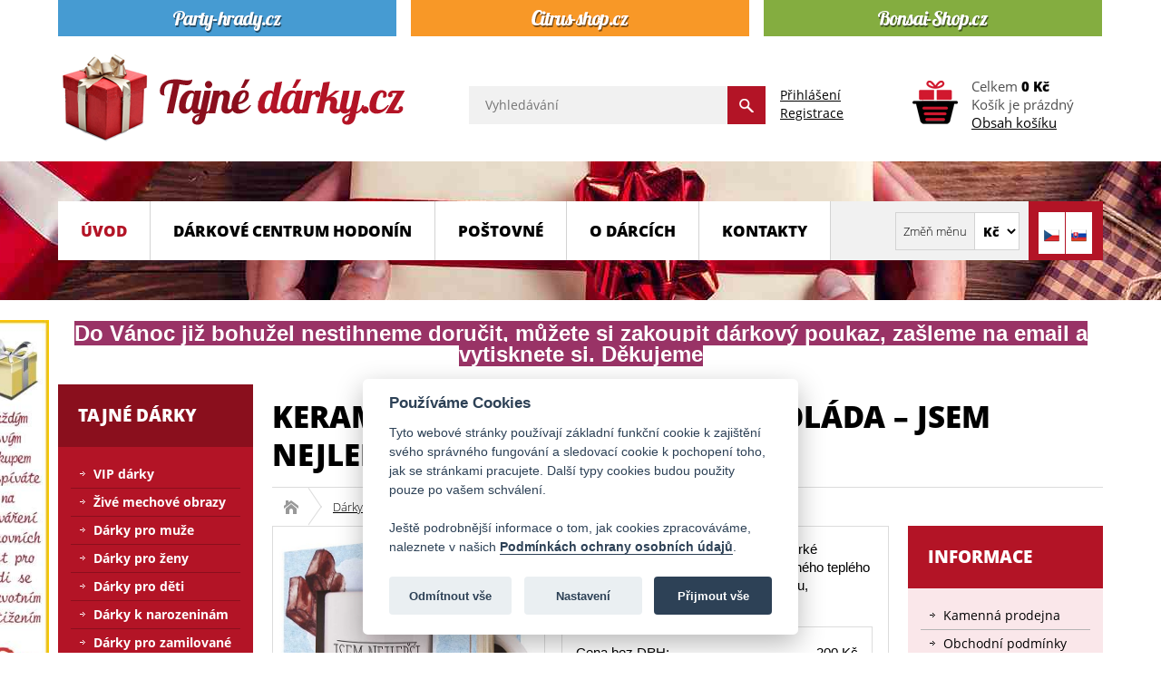

--- FILE ---
content_type: text/html; charset=utf-8
request_url: https://www.tajnedarky.cz/cokoladove-darky/keramicky-hrnek-a-horka-cokolada-jsem-nejlepsi-tata-na-svete-detail
body_size: 16374
content:
<!DOCTYPE html>
<html prefix="og: https://ogp.me/ns#" lang="cs-cz">
<head>
<script src="/media/plg_n3tcookieconsent/js/n3tconsentmanager.min.js?6f765b6273d37dd2fab527e65ed3f202"></script>
<script>	  window.dataLayer = window.dataLayer || [];  
  function gtag(){dataLayer.push(arguments);}
  gtag('consent', 'default', {
    'ad_storage': 'denied',
    'ad_user_data': 'denied',
    'ad_personalization': 'denied',
    'analytics_storage': 'denied',
    'wait_for_update': 1000    
  });			  window.addEventListener('n3t.cookieconsent.accept', function(event) {
		  gtag('consent', 'update', {
    'ad_storage': n3tConsentManager.allowedCategory('marketing') ? 'granted' : 'denied',
    'ad_user_data': n3tConsentManager.allowedCategory('marketing') ? 'granted' : 'denied',
    'ad_personalization': n3tConsentManager.allowedCategory('marketing') ? 'granted' : 'denied',
    'analytics_storage': n3tConsentManager.allowedCategory('analytics') ? 'granted' : 'denied',
  });  });
		  window.addEventListener('n3t.cookieconsent.change', function(event) {
		  gtag('consent', 'update', {
    'ad_storage': n3tConsentManager.allowedCategory('marketing') ? 'granted' : 'denied',
    'ad_user_data': n3tConsentManager.allowedCategory('marketing') ? 'granted' : 'denied',
    'ad_personalization': n3tConsentManager.allowedCategory('marketing') ? 'granted' : 'denied',
    'analytics_storage': n3tConsentManager.allowedCategory('analytics') ? 'granted' : 'denied',
  });  });
	  initN3tConsentManager({
	      cookie_name: "n3t_cc",
	      	      cookies: [{"name":"n3t_cc","is_regex":false,"category":"functional","required":true},{"name":"1083efec28bf9391f2cbf055958b9afe","is_regex":false,"category":"functional","required":true},{"name":"joomla_user_state","is_regex":false,"category":"functional","required":true},{"name":"bfa68497d093c7a501da6162fcf2805e","is_regex":false,"category":"functional","required":true},{"name":"_GRECAPTCHA","is_regex":false,"category":"functional","required":true},{"name":"^joomla_remember_me_","is_regex":true,"category":"preferences","required":false},{"name":"^_ga_","is_regex":true,"category":"analytics","required":false},{"name":"_ga","is_regex":false,"category":"analytics","required":false},{"name":"panoramaId","is_regex":false,"category":"marketing","required":false},{"name":"panoramaId_expiry","is_regex":false,"category":"marketing","required":false},{"name":"_fbc","is_regex":false,"category":"marketing","required":false},{"name":"_fbp","is_regex":false,"category":"marketing","required":false},{"name":"_gcl_au","is_regex":false,"category":"marketing","required":false},{"name":"panoramaIdType","is_regex":false,"category":"unknown","required":false},{"name":"11e3f7758d5c376f6a2107de3c37a859","is_regex":false,"category":"functional","required":true}],
    options: {"cookie_expiration":395,"use_rfc_cookie":true,"current_lang":"default","autoclear_cookies":true,"remove_cookie_tables":true,"gui_options":{"consent_modal":{"layout":"box","position":"bottom center","transition":"slide","swap_buttons":true},"settings_modal":{"layout":"box","position":"right","transition":"slide"}},"languages":{"default":{"consent_modal":{"title":"Pou\u017e\u00edv\u00e1me Cookies","description":"Tyto webov\u00e9 str\u00e1nky pou\u017e\u00edvaj\u00ed z\u00e1kladn\u00ed funk\u010dn\u00ed cookie k zaji\u0161t\u011bn\u00ed sv\u00e9ho spr\u00e1vn\u00e9ho fungov\u00e1n\u00ed a sledovac\u00ed cookie k pochopen\u00ed toho, jak se str\u00e1nkami pracujete. Dal\u0161\u00ed typy cookies budou pou\u017eity pouze po va\u0161em schv\u00e1len\u00ed. <\/br><\/br>Je\u0161t\u011b podrobn\u011bj\u0161\u00ed informace o tom, jak cookies zpracov\u00e1v\u00e1me, naleznete v na\u0161ich <a aria-label='Podm\u00ednky ochrany osobn\u00edch \u00fadaj\u016f' class='cc-link' href='https:\/\/www.tajnedarky.cz\/ochrana-osobnich-udaju'>Podm\u00ednk\u00e1ch ochrany osobn\u00edch \u00fadaj\u016f<\/a>.","revision_message":"<br\/><br\/>Omlouv\u00e1me se, \u017ee v\u00e1s znovu obt\u011b\u017eujeme, ale na\u0161e 'Podm\u00ednky ochrany osobn\u00edch \u00fadaj\u016f' se zm\u011bnily.","primary_btn":{"text":"P\u0159ijmout v\u0161e","role":"accept_all"},"secondary_btn":{"text":"Nastaven\u00ed","role":"settings"}},"settings_modal":{"title":"Nastaven\u00ed soukrom\u00ed","save_settings_btn":"Ulo\u017eit nastaven\u00ed","accept_all_btn":"P\u0159ijmout v\u0161e","close_btn_label":"Zav\u0159\u00edt","reject_all_btn":"Odm\u00edtnout v\u0161e","cookie_table_headers":[{"name":"N\u00e1zev"},{"description":"Popis"},{"provider":"Poskytovatel"},{"expiration":"Expirace"}],"blocks":[{"title":"Pou\u017eit\u00ed soubor\u016f cookie","description":"Pou\u017e\u00edv\u00e1me soubory cookie k zaji\u0161t\u011bn\u00ed z\u00e1kladn\u00edch funkc\u00ed webu, informac\u00ed t\u00fdkaj\u00edc\u00edch se v\u00e1s, va\u0161ich preferenc\u00ed a za\u0159\u00edzen\u00ed, kter\u00e9 pou\u017e\u00edv\u00e1te. V\u011bt\u0161inou to slou\u017e\u00ed k vylep\u0161ov\u00e1n\u00ed str\u00e1nky, aby fungovala podle va\u0161ich o\u010dek\u00e1v\u00e1n\u00ed. Informace v\u00e1s zpravidla neidentifikuj\u00ed jako jednotlivce, ale celkov\u011b mohou pomoci p\u0159izp\u016fsobovat prost\u0159ed\u00ed va\u0161im pot\u0159eb\u00e1m. Respektujeme va\u0161e pr\u00e1vo na soukrom\u00ed, a proto se m\u016f\u017eete kdykoli rozhodnout, \u017ee n\u011bkter\u00e9 soubory cookie nebudete akceptovat."},{"title":"Funk\u010dn\u00ed cookies","description":"Tyto soubory cookie n\u00e1m umo\u017e\u0148uj\u00ed zapamatovat si va\u0161e z\u00e1kladn\u00ed volby a vylep\u0161uj\u00ed u\u017eivatelsk\u00fd komfort. Jsou nezbytn\u00e9 k tomu, aby web spr\u00e1vn\u011b fungoval, tak\u017ee nen\u00ed mo\u017en\u00e9 je vypnout.","toggle":{"value":"functional","enabled":true,"readonly":true},"cookie_table":[{"name":"n3t_cc","description":"Tento soubor cookie obsahuje informace o souhlasu u\u017eivatel\u016f se soubory cookie.","is_regex":false,"provider":"Tajn\u00e9 d\u00e1rky.cz","expiration":"395 dn\u00ed"},{"name":"1083efec28bf9391f2cbf055958b9afe","description":"Tento soubor cookie obsahuje ID u\u017eivatelsk\u00e9 relace.","is_regex":false,"provider":"Tajn\u00e9 d\u00e1rky.cz","expiration":"relace"},{"name":"joomla_user_state","description":"Tento soubor cookie uchov\u00e1v\u00e1 informace, zda je aktu\u00e1ln\u00ed u\u017eivatel p\u0159ihl\u00e1\u0161en nebo ne.","is_regex":false,"provider":"Tajn\u00e9 d\u00e1rky.cz","expiration":"relace"},{"name":"bfa68497d093c7a501da6162fcf2805e","description":"Toto je technick\u00fd soubor cookie vy\u017eadovan\u00fd pro spr\u00e1vnou funkci odhl\u00e1\u0161en\u00ed.","is_regex":false,"provider":"Tajn\u00e9 d\u00e1rky.cz","expiration":"relace"},{"name":"_GRECAPTCHA","description":"Google reCAPTCHA nastav\u00ed p\u0159i spu\u0161t\u011bn\u00ed nezbytn\u00fd soubor cookie (_GRECAPTCHA) za \u00fa\u010delem poskytnut\u00ed anal\u00fdzy rizik.","is_regex":false,"provider":"Google reCAPTCHA","expiration":"179 dn\u00ed"}]},{"title":"Preferen\u010dn\u00ed cookies","description":"Tyto soubory cookie vylep\u0161uj\u00ed u\u017eivatelsk\u00fd komfort, ovliv\u0148uj\u00ed vzhled a chov\u00e1n\u00ed webov\u00fdch str\u00e1nek a ukl\u00e1daj\u00ed n\u011bkter\u00e9 z va\u0161ich preferenc\u00ed.","toggle":{"value":"preferences","enabled":false,"readonly":false},"cookie_table":[{"name":"^joomla_remember_me_","description":"Tento soubor cookie obsahuje informace po\u017eadovan\u00e9 pro funkci 'Pamatuj si m\u011b'.","is_regex":true,"provider":"Tajn\u00e9 d\u00e1rky.cz","expiration":"60 dn\u00ed"}]},{"title":"Analytick\u00e9 cookies","description":"Tyto soubory cookie shroma\u017e\u010fuj\u00ed informace o tom, jak webovou str\u00e1nku pou\u017e\u00edv\u00e1te, kter\u00e9 str\u00e1nky jste nav\u0161t\u00edvili a na kter\u00e9 odkazy jste klikli. V\u0161echna data jsou anonymizov\u00e1na a nelze je pou\u017e\u00edt k va\u0161\u00ed identifikaci.","toggle":{"value":"analytics","enabled":false,"readonly":false},"cookie_table":[{"name":"^_ga_","description":"ID pou\u017e\u00edvan\u00e9 k identifikaci u\u017eivatel\u016f.","is_regex":true,"provider":"Google Analytics","expiration":"2 roky"},{"name":"_ga","description":"ID pou\u017e\u00edvan\u00e9 k identifikaci u\u017eivatel\u016f.","is_regex":false,"provider":"Google Analytics","expiration":"2 roky"}]},{"title":"Marketingov\u00e9 cookies","description":"Tyto soubory cookie se pou\u017e\u00edvaj\u00ed k tomu, aby pro v\u00e1s byly reklamn\u00ed zpr\u00e1vy relevantn\u011bj\u0161\u00ed. Zabra\u0148uj\u00ed neust\u00e1l\u00e9mu opakov\u00e1n\u00ed stejn\u00e9 reklamy, zaji\u0161\u0165uj\u00ed spr\u00e1vn\u00e9 zobrazen\u00ed reklam inzerent\u016f a v n\u011bkter\u00fdch p\u0159\u00edpadech vyb\u00edraj\u00ed reklamy podle va\u0161ich z\u00e1jm\u016f.","toggle":{"value":"marketing","enabled":false,"readonly":false},"cookie_table":[{"name":"panoramaId","description":"Registers data on visitors from multiple visits and on multiple websites. This information is used to measure the efficiency of advertisement on websites.","is_regex":false,"provider":"Lotame","expiration":"relace"},{"name":"panoramaId_expiry","description":"Registers data on visitors from multiple visits and on multiple websites. This information is used to measure the efficiency of advertisement on websites.","is_regex":false,"provider":"Lotame","expiration":"relace"},{"name":"_fbc","description":"Pou\u017e\u00edv\u00e1no Facebookem k poskytov\u00e1n\u00ed \u0159ady reklamn\u00edch produkt\u016f, jako jsou nab\u00eddky v re\u00e1ln\u00e9m \u010dase od inzerent\u016f t\u0159et\u00edch stran","is_regex":false,"provider":"Facebook","expiration":"2 roky"},{"name":"_fbp","description":"Pou\u017e\u00edv\u00e1 spole\u010dnost Facebook k poskytov\u00e1n\u00ed \u0159ady reklamn\u00edch produkt\u016f, nap\u0159\u00edklad nab\u00eddek v re\u00e1ln\u00e9m \u010dase od inzerent\u016f t\u0159et\u00edch stran.","is_regex":false,"provider":"Facebook","expiration":"4 m\u011bs\u00edce"},{"name":"_gcl_au","description":"Pou\u017e\u00edv\u00e1 Google AdSense pro experimentov\u00e1n\u00ed s efektivitou reklamy na webov\u00fdch str\u00e1nk\u00e1ch vyu\u017e\u00edvaj\u00edc\u00edch jejich slu\u017eby.","is_regex":false,"provider":"Google","expiration":"3 m\u011bs\u00edce"}]},{"title":"Nekategorizovan\u00e9 cookies","description":"Tyto soubory cookie neodpov\u00eddaj\u00ed \u017e\u00e1dn\u00e9mu zn\u00e1m\u00e9mu za\u0159azen\u00ed dle na\u0161\u00ed datab\u00e1ze cookie, pracujeme na jejich kategorizaci a za\u0159azen\u00ed.","toggle":{"value":"unknown","enabled":false,"readonly":false}},{"title":"","description":"Podrobn\u00e9 informace o tom, jak nakl\u00e1d\u00e1me s cookies, naleznete v na\u0161ich <a aria-label='Z\u00e1sady ochrany osobn\u00edch \u00fadaj\u016f' class='cc-link' href='https:\/\/www.tajnedarky.cz\/ochrana-osobnich-udaju'>Z\u00e1sad\u00e1ch ochrany osobn\u00edch \u00fadaj\u016f<\/a>."},{"title":"","description":"<div class=\"n3tcc-consent-info\">Datum souhlasu: <strong>{{consent_date}}<\/strong><br\/>ID souhlasu: <strong>{{consent_guid}}<\/strong><\/div>"}]}}}},
    unknown_cookies: "settings",
	  	      tertiary_button_role: "accept_necessary",
    tertiary_button_text: "Odm\u00edtnout v\u0161e",
    tertiary_button_position: "first",
	      log_user_preferences_url: "\/component\/ajax\/?group=system&format=json&plugin=N3tCookieConsentLogConsent",
	    });
</script>

<meta charset="utf-8">
	<meta name="title" content="Keramický hrnek a horká čokoláda – Jsem nejlepší táta na světě">
	<meta name="author" content="Tajnedarky.cz">
	<meta name="created_by" content="Vratislav Dlabaja (www.vdweb.cz)">
	<meta name="viewport" content="width=device-width, initial-scale=1.0">
	<meta name="twitter:card" content="summary">
	<meta name="twitter:url" content="https://www.tajnedarky.cz/cokoladove-darky/keramicky-hrnek-a-horka-cokolada-jsem-nejlepsi-tata-na-svete-detail">
	<meta name="twitter:title" content="Keramick&amp;yacute; hrnek a hork&amp;aacute; čokol&amp;aacute;da &amp;ndash; Jsem nejlep&amp;scaron;&amp;iacute; t&amp;aacute;ta na světě - Tajn&amp;eacute; d&amp;aacute;rky.cz">
	<meta name="twitter:description" content="Keramick&amp;yacute; hrnek a hork&amp;aacute; čokol&amp;aacute;da &amp;ndash; Jsem nejlep&amp;scaron;&amp;iacute; t&amp;aacute;ta na světě D&amp;aacute;rky pro muže D&amp;aacute;rkov&amp;eacute; balen&amp;iacute; keramick&amp;eacute;ho hrnku a hork&amp;eacute; čokol&amp;aacute;dy 27 g pro t&amp;aacute;tu k př&amp;iacute;pravě obl&amp;iacute;ben&amp;eacute;ho tepl&amp;eacute;ho n&amp;aacute;poje. Ide&amp;aacute;ln&amp;iacute; d&amp;aacute;rek pro tat&amp;iacute;nka k sv&amp;aacute;tku, narozenin&amp;aacute;m nebo jen tak pro radost.">
	<meta name="twitter:image" content="https://www.tajnedarky.cz/images/stories/virtuemart/product/keramicky-hrnek-a-horka-cokolada-jsem-nejlepsi-tata-na-svete_7497_9525.jpg">
	<meta name="robots" content="max-snippet:-1, max-image-preview:large, max-video-preview:-1">
	<meta name="description" content="Keramický hrnek a horká čokoláda – Jsem nejlepší táta na světě Dárky pro muže Dárkové balení keramického hrnku a horké čokolády 27 g pro tátu k přípravě oblíbeného teplého nápoje. Ideální dárek pro tatínka k svátku, narozeninám nebo jen tak pro radost.">
	<meta name="generator" content="Joomla! - Open Source Content Management">
	<title>Keramický hrnek a horká čokoláda – Jsem nejlepší táta na světě - Tajné dárky.cz</title>
	<link href="https://www.tajnedarky.cz/darky-pro-muze/keramicky-hrnek-a-horka-cokolada-jsem-nejlepsi-tata-na-svete-detail" rel="canonical">
	<link href="/favicon.ico" rel="icon" type="image/vnd.microsoft.icon">
<link href="/media/vendor/joomla-custom-elements/css/joomla-alert.min.css?0.2.0" rel="stylesheet" />
	<link href="/templates/eshop/common/common_05c4742f6fb0bdaf35177b6851d5554a8ba3755f.css" rel="stylesheet" />
	<style>
	
			#VD_smart_search_result_186 {margin-left: -270px; margin-top: 50px; width: 900px;}
	
	
</style>
<script src="/media/vendor/jquery/js/jquery.min.js?3.7.1"></script>
	<script src="/media/legacy/js/jquery-noconflict.min.js?647005fc12b79b3ca2bb30c059899d5994e3e34d"></script>
	<script src="/media/mod_menu/js/menu-es5.min.js?6f765b6273d37dd2fab527e65ed3f202" nomodule defer></script>
	<script type="application/json" class="joomla-script-options new">{"joomla.jtext":{"ERROR":"Chyba","MESSAGE":"Zpr\u00e1va","NOTICE":"Ozn\u00e1men\u00ed","WARNING":"Varov\u00e1n\u00ed","JCLOSE":"Zav\u0159\u00edt","JOK":"OK","JOPEN":"Otev\u0159\u00edt"},"system.paths":{"root":"","rootFull":"https:\/\/www.tajnedarky.cz\/","base":"","baseFull":"https:\/\/www.tajnedarky.cz\/"},"csrf.token":"796e5ebb4c5522db7a8804143782eaa9","system.keepalive":{"interval":300000,"uri":"\/component\/ajax\/?format=json"}}</script>
	<script src="/media/system/js/core.min.js?37ffe4186289eba9c5df81bea44080aff77b9684"></script>
	<script src="/media/system/js/keepalive-es5.min.js?4eac3f5b0c42a860f0f438ed1bea8b0bdddb3804" defer nomodule></script>
	<script src="/media/system/js/messages-es5.min.js?c29829fd2432533d05b15b771f86c6637708bd9d" nomodule defer></script>
	<script src="/media/plg_vpconversiontracking/js/tracker.js?4.2" defer></script>
	<script src="/media/system/js/keepalive.min.js?9f10654c2f49ca104ca0449def6eec3f06bd19c0" type="module"></script>
	<script src="/media/system/js/messages.min.js?7f7aa28ac8e8d42145850e8b45b3bc82ff9a6411" type="module"></script>
	<script src="/templates/eshop/common/common_377abf20e26a39136856db849730ecb077e3f336.js"></script>
	<script>
jQuery(document).ready(function() {
	jQuery("a[rel=vm-additional-images]").fancybox({
		"titlePosition" 	: "outside",
		"transitionIn"	:	"elastic",
		"transitionOut"	:	"elastic",
    "overlayColor" : "#000000",
    "cyclic" : "true",
	});
	jQuery(".additional-images .product-image").click(function() {
		jQuery(".main-image img").attr("src",this.src );
		jQuery(".main-image img").attr("alt",this.alt );
		jQuery(".main-image a").attr("href",this.src );
		jQuery(".main-image a").attr("title",this.alt );
	}); 
});
</script>
	<script>RSFormPro.Ajax.URL = "\/component\/rsform\/?task=ajaxValidate&Itemid=115";</script>
	<script>RSFormProUtils.addEvent(window, 'load', function(){
    RSFormPro.Ajax.overrideSubmit(3, {"parent":"","field":"uk-form-danger"}, false);
});</script>
	<script>ajaxExtraValidationScript[3] = function(task, formId, data){ 
var formComponents = {};
formComponents[23]='jmeno';formComponents[24]='email';formComponents[25]='telefon';formComponents[26]='dotaz';formComponents[28]='captcha';
RSFormPro.Ajax.displayValidationErrors(formComponents, task, formId, data);
};
</script>
	<script>//<![CDATA[ 
if (typeof Virtuemart === "undefined"){
	var Virtuemart = {};}
var vmSiteurl = 'https://www.tajnedarky.cz/' ;
Virtuemart.vmSiteurl = vmSiteurl;
var vmLang = '&lang=cs';
Virtuemart.vmLang = vmLang; 
var vmLangTag = 'cs';
Virtuemart.vmLangTag = vmLangTag;
var Itemid = '&Itemid=115';
Virtuemart.addtocart_popup = "1" ; 
var vmCartError = Virtuemart.vmCartError = "Došlo k chybě při aktualizaci vašeho košíku";
var usefancy = true; //]]>
</script>
	<script>
    // lightbox  
    //~ jQuery(document).ready(function() {
      //~ jQuery("a[rel=modal]").fancybox({
        //~ "titlePosition"   : "outside",
        //~ "transitionIn"  :  "elastic",
        //~ "transitionOut"  :  "elastic",
        //~ "overlayColor" : "#000000",
        //~ "cyclic" : "true",
      //~ });
    //~ });
    
    
    
    
    
		function vd_js_odkaz_menu() {
				if (document.getElementById("js-odkaz-menu").classList.contains("open")) {
					document.getElementById("js-odkaz-menu").classList.remove("open");
					document.getElementById("js-odkaz-menu").classList.add("close");
					
					document.getElementById("hlavni-menu").classList.remove("menu-open");
					document.getElementById("hlavni-menu").classList.add("menu-close");
				} else {
					document.getElementById("js-odkaz-menu").classList.remove("close");
					document.getElementById("js-odkaz-menu").classList.add("open");
					
					document.getElementById("hlavni-menu").classList.remove("menu-close");
					document.getElementById("hlavni-menu").classList.add("menu-open");
				}
		}
  </script>
	<script>
	
			var mod_vd_smart_search_timeout_186 = null;
			
			
			function mod_vd_smart_search_do_search_186(this_value) {
					
					javascript:search_vm_ajax_live(this_value, 'cs-CZ', '186', 'https://www.tajnedarky.cz/index.php?option=com_ajax&module=vd_smart_search&method=getSearchResult&format=raw', '#F9F5F2', '900');
					
			}
			
			
			function mod_vd_smart_search_do_delayed_search_186(this_value) {
					
					if (mod_vd_smart_search_timeout_186) {
						clearTimeout(mod_vd_smart_search_timeout_186);
					}
					mod_vd_smart_search_timeout_186 = setTimeout(function() {
						mod_vd_smart_search_do_search_186(this_value);
					}, 250);
					
			}
			
			
			
			
			
			var search_timer = new Array();
			var search_has_focus = new Array();
			var op_active_el = null;
			var op_active_row = null;
			var op_active_row_n = parseInt("0");
			var op_last_request = "";
			var op_process_cmd = "href";
			var op_controller = "";
			var op_lastquery = "";
			var op_maxrows = 10;
			var op_lastinputid = "vd_smart_search_input_186";
			var op_currentlang = "cs-CZ";
			var op_lastmyid = "186";
			var op_ajaxurl = "https://www.tajnedarky.cz/index.php?option=com_ajax&module=vd_smart_search&method=getSearchResult&format=raw";
			var op_savedtext = new Array();
			
			
			search_timer[186] = null;
			search_has_focus[186] = false;

			jQuery(document).ready(function() {
				if (document.body != null) {
					var div = document.createElement('div');
					div.setAttribute('id', "VD_smart_search_result_186");
					div.setAttribute('class', "VD-smart-search-result");
					div.setAttribute('style', "200px;");
					document.body.appendChild(div);

					var div2bg = document.createElement('div');
					div2bg.setAttribute('id', "vd_smart_search_BG");
					div2bg.setAttribute('style', "");
					div2bg.setAttribute('onclick', "vd_ajax_close_bg(186);");
					div2bg.setAttribute('class', "vd_ajax_bg_186");
					document.body.appendChild(div2bg);
				}
			});
			
			
			function vd_ajax_close_bg() {
				jQuery( ".VD-smart-search-wrap .vd_close_button" ).trigger( "click" );
				jQuery("#vd_smart_search_BG").hide();
			}


			jQuery( window ).resize(function() {
				var eTop186 = jQuery("#vd_smart_search_input_186").offset().top;
				var eTopCalc186 = eTop186 + 40;
				var eLeft186 = jQuery("#vd_smart_search_input_186").offset().left;

				jQuery("#VD_smart_search_result_186").css({"top" : eTopCalc186 + "px", "left" : eLeft186 + "px"});

				var ajaxwindowwidth186 = jQuery( "#VD_smart_search_result_186" ).width();
				var windowwidth = jQuery( window ).width();
				if (ajaxwindowwidth186 >= windowwidth) {
					jQuery("#VD_smart_search_result_186").addClass( "ajaxframeismobile" );
				} else {
					jQuery("#VD_smart_search_result_186").removeClass( "ajaxframeismobile" );
				}
			});


			jQuery( document ).ready(function() {
				var ajaxwindowwidth186 = jQuery( "#VD_smart_search_result_186" ).width();
				var windowwidth = jQuery( window ).width();
				if (ajaxwindowwidth186 >= windowwidth) {
					jQuery("#VD_smart_search_result_186").addClass( "ajaxframeismobile" );
				} else {
					jQuery("#VD_smart_search_result_186").removeClass( "ajaxframeismobile" );
				}
			});
	
	
</script>
	<meta property="og:image" content="https://www.tajnedarky.cz/images/stories/virtuemart/product/keramicky-hrnek-a-horka-cokolada-jsem-nejlepsi-tata-na-svete_7497_9525.jpg">
	
	<!-- VPCT Global site tag (gtag.js) - Google Analytics -->
	<script async src="https://www.googletagmanager.com/gtag/js?id=G-N3SL6GYKR3"></script>

	<!-- VPCT Global site tracking tag - Google Analytics - gtag and Google Adwords - gtag -->
	<script type="text/javascript">
		window.dataLayer = window.dataLayer || [];
		function gtag(){dataLayer.push(arguments);}
		gtag('js', new Date());

		gtag('config', 'G-N3SL6GYKR3');
		gtag('config', 'AW-1046586293');
	</script>

	<!-- VPCT Product Impression tracking tag - Google Analytics - gtag -->
	<script type="text/javascript">
		gtag('event', 'view_item', {
    "value": 242,
    "currency": "CZK",
    "items": [
        {
            "item_id": "bc210252",
            "item_name": "Keramický hrnek a horká čokoláda – Jsem nejlepší táta na světě",
            "affiliation": "Tajnedarky.cz",
            "index": 0,
            "item_list_id": "product_details",
            "item_list_name": "Product Details",
            "item_brand": "Mediabox",
            "item_category": "Dárky pro muže",
            "item_variant": "",
            "quantity": 1,
            "price": 242
        }
    ]
});
	</script>
	<meta property="fb:app_id" content="414739606775013"/>
	<meta property="og:title" content="Keramick&yacute; hrnek a hork&aacute; čokol&aacute;da &ndash; Jsem nejlep&scaron;&iacute; t&aacute;ta na světě - Tajn&eacute; d&aacute;rky.cz"/>
	<meta property="og:type" content="website"/>
	<meta property="og:url" content="https://www.tajnedarky.cz/cokoladove-darky/keramicky-hrnek-a-horka-cokolada-jsem-nejlepsi-tata-na-svete-detail"/>
	<meta property="og:site_name" content="Tajné dárky.cz"/>
	<meta property="og:description" content="Keramick&yacute; hrnek a hork&aacute; čokol&aacute;da &ndash; Jsem nejlep&scaron;&iacute; t&aacute;ta na světě D&aacute;rky pro muže D&aacute;rkov&eacute; balen&iacute; keramick&eacute;ho hrnku a hork&eacute; čokol&aacute;dy 27 g pro t&aacute;tu k př&iacute;pravě obl&iacute;ben&eacute;ho tepl&eacute;ho n&aacute;poje. Ide&aacute;ln&iacute; d&aacute;rek pro tat&iacute;nka k sv&aacute;tku, narozenin&aacute;m nebo jen tak pro radost."/>
	<meta property="og:locale" content="cs_CZ"/>
	<meta property="og:locale:alternate" content="en_GB"/>
	<meta property="og:locale:alternate" content="sk_SK"/>
	<meta property="og:image" content="https://www.tajnedarky.cz/images/stories/virtuemart/product/keramicky-hrnek-a-horka-cokolada-jsem-nejlepsi-tata-na-svete_7497_9525.jpg"/>
	<!-- Start: Strukturovaná data Google -->
			 <script type="application/ld+json" data-type="gsd"> { "@context": "https://schema.org", "@type": "Organization", "@id": "https://www.tajnedarky.cz/cokoladove-darky/keramicky-hrnek-a-horka-cokolada-jsem-nejlepsi-tata-na-svete-detail#organization", "name": "Originální dárky pro muže a ženy k narozeninám - Tajnedarky.cz", "alternateName": "Originální dárky pro muže a ženy k narozeninám - Tajnedarky.cz", "description": "Tajné dárky pro muže a pro ženy k narozeninám. Netradiční originální dárky pouze u nás. Dárky pro muže Vás nejen překvapí.", "url": "https://www.tajnedarky.cz", "logo": "https://www.tajnedarky.cz/images/stories/virtuemart/payment/logo_darky.png", "sameAs": [ "https://www.facebook.com/Tajnedarky.cz/" ] } </script> <script type="application/ld+json" data-type="gsd"> { "@context": "https://schema.org", "@type": "BreadcrumbList", "itemListElement": [ { "@type": "ListItem", "position": 1, "name": "Úvod", "item": "https://www.tajnedarky.cz/" }, { "@type": "ListItem", "position": 2, "name": "Dárky pro muže", "item": "https://www.tajnedarky.cz/darky-pro-muze" }, { "@type": "ListItem", "position": 3, "name": "Keramický hrnek a horká čokoláda – Jsem nejlepší táta na světě", "item": "https://www.tajnedarky.cz/cokoladove-darky/keramicky-hrnek-a-horka-cokolada-jsem-nejlepsi-tata-na-svete-detail" } ] } </script> <script type="application/ld+json" data-type="gsd"> { "@context": "https://schema.org", "@type": "LocalBusiness", "@id": "https://www.tajnedarky.cz/cokoladove-darky/keramicky-hrnek-a-horka-cokolada-jsem-nejlepsi-tata-na-svete-detail#localbusiness3", "name": "Originální dárky pro muže a ženy k narozeninám - Tajnedarky.cz", "image": "https://www.tajnedarky.cz/images/stories/virtuemart/payment/logo_darky.png", "url": "https://www.tajnedarky.cz/cokoladove-darky/keramicky-hrnek-a-horka-cokolada-jsem-nejlepsi-tata-na-svete-detail", "telephone": "(+420) 774 721 757", "priceRange": "1-10000", "address": { "@type": "PostalAddress", "streetAddress": "Legionářů 2", "addressCountry": "CZ", "addressLocality": "Hodonín", "addressRegion": "Jihomoravský", "postalCode": "69501" }, "geo": { "@type": "GeoCoordinates", "latitude": "48.849541787077165", "longitude": "17.12992616436793" }, "openingHoursSpecification": [ { "@type": "OpeningHoursSpecification", "dayOfWeek": "Monday", "opens": "09:00", "closes": "17:00" }, { "@type": "OpeningHoursSpecification", "dayOfWeek": "Tuesday", "opens": "09:00", "closes": "17:00" }, { "@type": "OpeningHoursSpecification", "dayOfWeek": "Wednesday", "opens": "09:00", "closes": "17:00" }, { "@type": "OpeningHoursSpecification", "dayOfWeek": "Thursday", "opens": "09:00", "closes": "17:00" }, { "@type": "OpeningHoursSpecification", "dayOfWeek": "Friday", "opens": "09:00", "closes": "17:00" }, { "@type": "OpeningHoursSpecification", "dayOfWeek": "Saturday", "opens": "09:00", "closes": "11:30" } ] } </script> <script type="application/ld+json" data-type="gsd"> { "@context": "https://schema.org", "@type": "Product", "productID": "bc210252", "name": "Keramický hrnek a horká čokoláda – Jsem nejlepší táta na světě", "image": "https://www.tajnedarky.cz/images/stories/virtuemart/product/keramicky-hrnek-a-horka-cokolada-jsem-nejlepsi-tata-na-svete_7497_9525.jpg", "description": "Dárkové balení keramického hrnku a horké čokolády 27 g pro tátu k přípravě oblíbeného teplého nápoje. Ideální dárek pro tatínka k svátku, narozeninám nebo jen tak pro radost.", "sku": "bc210252", "mpn": "bc210252", "gtin": "8595590707986", "brand": { "@type": "Brand", "name": "Tajné dárky" }, "offers": { "@type": "Offer", "price": "242.00", "priceCurrency": "CZK", "url": "https://www.tajnedarky.cz/cokoladove-darky/keramicky-hrnek-a-horka-cokolada-jsem-nejlepsi-tata-na-svete-detail", "itemCondition": "http://schema.org/NewCondition", "availability": "https://schema.org/InStock", "priceValidUntil": "2100-12-31T10:00:00" } } </script>
			<!-- End: Strukturovaná data Google -->



<script src="https://c.seznam.cz/js/rc.js"></script>
<script>
	window.sznIVA.IS.updateIdentities({
		eid: null
	});
	
	var retargetingConf = {
		rtgId: 14094,
		itemId: "7497",
		category: "Půllitry, panáky a hrnky | Hrnky",
		pageType: "offerdetail",
		consent: n3tConsentManager.allowedCategory('marketing') ? 1 : 0,
	};
	
	window.rc.retargetingHit(retargetingConf);
</script>
</head>
<body >
  <div class="ID-upoutavka">
<div class="stred">
<div id="weby">
<div class="box"><div class="box-div"><p>
	<a href="https://www.party-hrady.cz/" target="_blank"><img alt="party-hrady.cz" src="/images/banners/party-hrady-cz.png" style="width: 373px; height: 40px; float: left;" /></a><a href="https://www.citrus-shop.cz/" target="_blank"> <img alt="citrus-shop.cz" src="/images/banners/citrus-shop-cz.png" style="width: 373px; height: 40px; float: left; margin-left: 16px; margin-right: 16px;" /> </a><a href="https://www.bonsai-shop.cz" target="_blank"><img alt="bonsai-shop.cz" src="/images/bonsai-shop-cz.png" style="width: 373px; height: 40px; float: left;" /></a></p>
<div class="clr"></div></div></div>
</div>
</div>
</div>
<div class="ID-hlavicka">
<div class="stred">
<div id="hlavicka">
<a class="odkaz_logo" href="/"><img src="/images/template/logo.png#joomlaImage://local-images/template/logo.png?width=385&height=99" alt="logo Tajné dárky.cz" class="logo" /></a>
<div class="pravy">
<div class="ID-smart-search templatestyledefault" id="ID-smart-search-186">
<form name="form-smart-search186" action="/vyhledavani?view=result&amp;mod_id=186" method="GET" >
<div class="form">
<input placeholder="Vyhledávání" class="inputbox" maxlength="75" size="75" id="vd_smart_search_input_186" name="keyword" type="text" value="" autocomplete="off" onfocus="mod_vd_smart_search_do_delayed_search_186(this)" onkeyup="mod_vd_smart_search_do_delayed_search_186(this)" />
<input class="button" value="" type="submit">
<div class="clr"></div>
</div>
</form>
</div>

<div class="modul">
<a href="/prihlaseni">Přihlášení</a><br>
<a href="/registrace">Registrace</a>
</div>
<!-- Virtuemart 2 Ajax Card -->
<div class="vmCartModule " id="vmCartModule">
<a href="/nakupni-kosik"><img class="kosik" src="/images/template/kosik.png" alt="Nákupní košík" title="Obsah košíku"></a>
	<div class="total">
				Celkem <strong>0 Kč</strong>			</div>

<div class="total_products">Košík je prázdný</div>
<div class="show_cart">
<a href="/nakupni-kosik">Obsah košíku</a>
</div>
<div class="payments-signin-button" ></div><noscript>
Počkejte prosím</noscript>
</div>

</div>
</div>
</div>
</div>
<div class="ID-hlavni-menu">
<div class="stred">
<div id="hlavni-menu-pozadi">
<div id="js-odkaz-menu" onclick="vd_js_odkaz_menu()"></div>
<div id="hlavni-menu">
<div class="pravy">
<div class="prepinac-jazyka">
<form action="/cokoladove-darky/keramicky-hrnek-a-horka-cokolada-jsem-nejlepsi-tata-na-svete-detail" method="post">
<input class="button" type="submit" name="submit" value="Změň měnu" />
<select id="virtuemart_currency_id" name="virtuemart_currency_id" onchange="window.location = 'https://www.tajnedarky.cz/cokoladove-darky/keramicky-hrnek-a-horka-cokolada-jsem-nejlepsi-tata-na-svete-detail?virtuemart_currency_id=47'"class="changeSendForm inputbox vm-chzn-select">
	<option value="33" selected="selected">Kč</option>
	<option value="47">&euro;</option>
</select>
</form>
</div>
<script   id="sendFormChange-js" type="text/javascript" >//<![CDATA[ 
jQuery(document).ready(function() {

jQuery(".changeSendForm")
	.off("change",Virtuemart.sendCurrForm)
	.on("change",Virtuemart.sendCurrForm);
}) //]]>
</script><div class="mod-languages">
<ul class="lang-inline">
<li class="lang-active" dir="ltr"><a href="/"> <img title="Czech (Czech Republic)" src="/media/mod_languages/images/cz.png" alt="Czech (Czech Republic)" /> </a></li>
<li dir="ltr"><a href="/odeslani-na-slovensko?virtuemart_currency_id=47"><img title="Slovak (Slovenčina)" src="/media/mod_languages/images/sk.png" alt="Slovak (Slovenčina)" /> </a></li>
</ul>
</div>
</div>
<a class="ID-odkaz-kategorie" href="#leve-menu">Menu e-shopu klikni zde</a>
<ul class="mod-menu mod-list nav menu">
<li class="nav-item item-115 default current active"><a href="/" aria-current="location">Úvod</a></li><li class="nav-item item-117"><a href="/darkove-centrum-hodonin" >dárkové centrum Hodonín</a></li><li class="nav-item item-118"><a href="/velkoobchod-s-darky" >Poštovné</a></li><li class="nav-item item-129"><a href="/o-darcich" >O dárcích</a></li><li class="nav-item item-130"><a href="/kontakty" >Kontakty</a></li></ul>

<div class="clr"></div>
</div>
</div>
</div>
</div>
<div class="ID-obsah">
<div class="stred">
<div id="obsah">
<div id="system-message-container" aria-live="polite"></div>

<div id="upoutavka">
<p style="text-align: center;"><span style="font-size: 18pt;"><strong><span style="color: #ffffff; background-color: #993366;">Do Vánoc již bohužel nestihneme doručit, můžete si zakoupit dárkový poukaz, zašleme na email a vytisknete si. Děkujeme</span></strong></span></p>
</div>
<div class="ID-stred">
<h1>Keramický hrnek a horká čokoláda – Jsem nejlepší táta na světě</h1>
<div class="ID-navigace">
<a href="/" class="pathway item-0">Tajnedarky.cz</a> <span class="separator"></span> <a href="/darky-pro-muze" class="pathway item-1">Dárky pro muže</a> <span class="separator"></span> <span class="last">Keramický hrnek a horká čokoláda – Jsem nejlepší táta na světě</span></div>
<div class="ID-stred-levy">
<div class="product-container produkt-detail">
<div class="produkt-detail-ohraniceni">
<div class="leva-strana">
<div class="obrazky">
<div class="velky-obrazek"><a title="Keramický hrnek a horká čokoláda – Jsem nejlepší táta na světě" rel='vm-additional-images' href="https://www.tajnedarky.cz/images/stories/virtuemart/product/keramicky-hrnek-a-horka-cokolada-jsem-nejlepsi-tata-na-svete_7497_9525.jpg"><img  loading="lazy"  src="/images/stories/virtuemart/product/keramicky-hrnek-a-horka-cokolada-jsem-nejlepsi-tata-na-svete_7497_9525.jpg"  alt="Keramický hrnek a horká čokoláda – Jsem nejlepší táta na světě"  width="661"  height="760"  /></a></div><div class="clr"></div></div>
</div>
<div class="prava-strana">
<div class="odsazeni">
<p class="popisek">Dárkové balení keramického hrnku a horké čokolády 27 g pro tátu k přípravě oblíbeného teplého nápoje. Ideální dárek pro tatínka k svátku, narozeninám nebo jen tak pro radost.</p>
	<div class="addtocart-area">
		<form method="post" class="product js-recalculate" action="/" autocomplete="off" >
			<div class="vm-customfields-wrap">
							</div>			
				<div class="ceny"><div class="product-price" id="productPrice7497"><div class="PricepriceWithoutTax vm-display vm-price-value"><span class="vm-price-desc">Cena bez DPH:</span><span class="PricepriceWithoutTax">200 Kč</span></div><div class="PricesalesPrice vm-display vm-price-value"><span class="vm-price-desc"><strong>Cena s DPH:</strong></span><span class="PricesalesPrice">242 Kč</span></div><div class="PricebasePriceWithTax vm-display vm-price-value"><span class="vm-price-desc">Původní cena:</span><span class="PricebasePriceWithTax">269 Kč</span></div><div class="PricediscountAmount vm-display vm-price-value"><span class="vm-price-desc"><strong>Ušetříte:</strong></span><span class="PricediscountAmount">-22 Kč</span></div></div><div class="clr"></div></div>
    <div class="addtocart-bar">
	            <!-- <label for="quantity7497" class="quantity_box">Množství: </label> -->
            <span class="quantity-box">
				<input type="text" class="quantity-input js-recalculate" name="quantity[]"
                       data-errStr="Tento produkt lze koupit pouze v násobcích %s kusů!"
                       value="1" init="1" step="1"  />
			</span>
			                <span class="quantity-controls js-recalculate">
				<input type="button" value="+" class="quantity-controls quantity-plus"/>
				<input type="button" value="-" class="quantity-controls quantity-minus"/>
			</span>
			<span class="addtocart-button">
				<input type="submit" name="addtocart" class="addtocart-button" value="Vložit do košíku" title="Vložit do košíku" />                </span>             <input type="hidden" name="virtuemart_product_id[]" value="7497"/>
            <noscript><input type="hidden" name="task" value="add"/></noscript> 
    </div>			<input type="hidden" name="option" value="com_virtuemart"/>
			<input type="hidden" name="view" value="cart"/>
			<input type="hidden" name="virtuemart_product_id[]" value="7497"/>
			<input type="hidden" name="pname" value="Keramický hrnek a horká čokoláda – Jsem nejlepší táta na světě"/>
			<input type="hidden" name="pid" value="7497"/>
			<input type="hidden" name="Itemid" value="115"/>		</form>

	</div>

<div class="clr"></div>
<div class="ostatni-info">
<div class="dostupnost"><span>Dostupnost:</span> <strong class="skladem">Skladem</strong> <span class="hasTooltip" title="Objednávky do 12 hodin odesíláme obvykle ve stejný den. Můžeme však být vytíženi, proto napište do poznámky k objednávce pokud spěcháte apod."><img src="/media/system/images/tooltip.png" alt="Tooltip"></span></div><div><span>Kód zboží:</span> bc210252</div></div>
<div class="clr"></div>
<div class="clr"></div>
</div>
</div>
<div class="clr"></div>
</div>
<div class="clr"></div>
<div id="produkt-popis">
	
	
<div class="simpleTabs">
<ul class="simpleTabsNavigation">
<li><a href="#">Popis</a></li><li><a href="#">Dotaz na zboží</a></li></ul>
<div class="simpleTabsContent"><div class="clanek"><p><strong>Hrníček pro tátu s horkou čokoládou<br /></strong></p>
<p>Hrnky jsou balené v krabičce s potiskem, vydrží mytí horkou vodou, nedoporučujeme mytí v myčce. Mléčná čokoláda s obsahem min. 36% kakaové hmoty. Teplota skladování: 10 až 20 °C, trvanlivost 20 měsíců.</p>
<p><strong>Parametry:</strong></p>
<p>Průměr: 8 cm</p>
<p>Výška: 9,5 cm</p>
<p>Objem: 350 ml</p>
<p>Balení: v kartonové krabičce</p>
<p><strong>Složení:</strong></p>
<p>cukr, sušené plnotučné mléko, kakaové máslo (38%), kakaová hmota (36%), emulgátor: sójový lecitin, přírodní vanilkový extrakt.</p>
<p><strong>Postup přípravy:</strong></p>
<p>1. ohřejte mléko<br />2. vložte horkou čokoládu<br />3. za stálého míchání rozpusťe čokoládu a tím vytvoříte lahodný čokoládový nápoj</p></div></div><div class="simpleTabsContent"><div class="uzivatel-profil clanek dotaz-na-produkt"><div class="rsform">
	<form method="post"  id="userForm" action="https://www.tajnedarky.cz/cokoladove-darky/keramicky-hrnek-a-horka-cokolada-jsem-nejlepsi-tata-na-svete-detail"><div id="rsform_error_3" style="display: none;"><p class="formRed">Please complete all required fields!</p></div>
<!-- Do not remove this ID, it is used to identify the page so that the pagination script can work correctly -->
<div class="formContainer uk-form-horizontal" id="rsform_3_page_0">
	<div class="uk-grid">
		<div class="uk-width-1-1">
			<div class="uk-margin rsform-block rsform-block-jmeno rsform-type-textbox">
				<label class="uk-form-label formControlLabel" for="jmeno">Jméno:<strong class="formRequired">(*)</strong></label>
				<div class="formControls uk-form-controls">
					<input type="text" value="" size="20" name="form[jmeno]" id="jmeno" class="rsform-input-box uk-input" aria-required="true" />
					<span class="formValidation"><span id="component23" class="formNoError">Vyplňte prosím Vaše jméno.</span></span>
				</div>
			</div>
			<div class="uk-margin rsform-block rsform-block-email rsform-type-textbox">
				<label class="uk-form-label formControlLabel" for="email">E-Mail:<strong class="formRequired">(*)</strong></label>
				<div class="formControls uk-form-controls">
					<input type="text" value="" size="20" name="form[email]" id="email" class="rsform-input-box uk-input" aria-required="true" />
					<span class="formValidation"><span id="component24" class="formNoError">Vyplňte prosím Váš Email.</span></span>
				</div>
			</div>
			<div class="uk-margin rsform-block rsform-block-telefon rsform-type-textbox">
				<label class="uk-form-label formControlLabel" for="telefon">Telefon</label>
				<div class="formControls uk-form-controls">
					<input type="text" value="" size="20" name="form[telefon]" id="telefon" class="rsform-input-box uk-input" />
					<span class="formValidation"><span id="component25" class="formNoError">Invalid Input</span></span>
				</div>
			</div>
			<div class="uk-margin rsform-block rsform-block-dotaz rsform-type-textarea">
				<label class="uk-form-label formControlLabel" for="dotaz">Váš dotaz:<strong class="formRequired">(*)</strong></label>
				<div class="formControls uk-form-controls">
					<textarea cols="50" rows="5" name="form[dotaz]" id="dotaz" class="rsform-text-box uk-textarea" aria-required="true"></textarea>
					<span class="formValidation"><span id="component26" class="formNoError">Vyplňte prosím Váš dotaz.</span></span>
				</div>
			</div>
					<input style="position: absolute !important; left: -4000px !important; top: -4000px !important;" aria-label="do not use" aria-hidden="true" value="" name="Website" type="text" />
			<div class="uk-margin rsform-block rsform-block-odeslat rsform-type-submitbutton">
				<label class="uk-form-label formControlLabel"></label>
				<div class="formControls uk-form-controls">
					<button type="submit" name="form[odeslat]" id="odeslat" class="rsform-submit-button  uk-button uk-button-primary" >Odeslat dotaz</button>
					<span class="formValidation"></span>
				</div>
			</div>
		</div>
	</div>
</div>
					<input type="hidden" name="form[URL]" id="URL" value="https://www.tajnedarky.cz/cokoladove-darky/keramicky-hrnek-a-horka-cokolada-jsem-nejlepsi-tata-na-svete-detail" /><input type="hidden" name="form[formId]" value="3"/><input type="hidden" name="796e5ebb4c5522db7a8804143782eaa9" value="1"></form></div></div></div></div>

</div>

<div class="product-price" id="productPrice7497">
	</div>

</div>
<div class="ID-vypis">
<h2 class="nadpis">Zajímavé dárky</h2>
<div class="produkt radek-responsive-1 ">
<div class="produkt-div">
<div class="statusy">
</div>
<div class="obrazek-levy">
<div class="obrazek">
<div><a title="Teploměr s myškami" href="/venkovni-dekorace/teplomer-s-myskami-detail">
<img  class="browseProductImage"  width="119"  height="175"  loading="lazy"  src="/images/stories/virtuemart/product/resized/teplomer-s-myskami_8424_10773_175x175.jpg"  alt="Teploměr s myškami"  /></a></div>
</div>
</div>
<div class="pravy">
<h3><a href="/venkovni-dekorace/teplomer-s-myskami-detail" >Teploměr s myškami</a></h3>
<p class="popisek">Kameninový zahradní teploměr. Provedení se může lišit. </p><div class="clr"></div>
<a title="Teploměr s myškami" href="/venkovni-dekorace/teplomer-s-myskami-detail" class="detail">Detail</a>
<div class="cena">650 Kč</div></div>
<div class="clr"></div>
</div>
</div>
<div class="produkt radek-responsive-2 ">
<div class="produkt-div">
<div class="statusy">
</div>
<div class="obrazek-levy">
<div class="obrazek">
<div><a title="Teploměr s nápisem a květy" href="/venkovni-dekorace/teplomer-s-napisem-a-kvety-detail">
<img  class="browseProductImage"  width="126"  height="175"  loading="lazy"  src="/images/stories/virtuemart/product/resized/teplomer-s-napisem-a-kvety_8423_10772_175x175.jpg"  alt="Teploměr s nápisem a květy"  /></a></div>
</div>
</div>
<div class="pravy">
<h3><a href="/venkovni-dekorace/teplomer-s-napisem-a-kvety-detail" >Teploměr s nápisem a květy</a></h3>
<p class="popisek">Kameninový zahradní teploměr. Provedení se může lišit. </p><div class="clr"></div>
<a title="Teploměr s nápisem a květy" href="/venkovni-dekorace/teplomer-s-napisem-a-kvety-detail" class="detail">Detail</a>
<div class="cena">650 Kč</div></div>
<div class="clr"></div>
</div>
</div>
<div class="produkt radek-responsive-1 konec">
<div class="produkt-div">
<div class="statusy">
</div>
<div class="obrazek-levy">
<div class="obrazek">
<div><a title="Kameninový květináč s uchy a tulipány" href="/venkovni-dekorace/kameninovy-kvetinac-s-uchy-a-tulipany-detail">
<img  class="browseProductImage"  width="175"  height="138"  loading="lazy"  src="/images/stories/virtuemart/product/resized/kameninovy-kvetinac-s-uchy-a-tulipany_8420_10767_175x175.jpg"  alt="Kameninový květináč s uchy a tulipány"  /></a></div>
</div>
</div>
<div class="pravy">
<h3><a href="/venkovni-dekorace/kameninovy-kvetinac-s-uchy-a-tulipany-detail" >Kameninový květináč s uchy a tulipány</a></h3>
<p class="popisek">Kameninový květináč s uchy a tulipány. Rozměry: 25 x 24 x 26 cm.</p><div class="clr"></div>
<a title="Kameninový květináč s uchy a tulipány" href="/venkovni-dekorace/kameninovy-kvetinac-s-uchy-a-tulipany-detail" class="detail">Detail</a>
<div class="cena">1 490 Kč</div></div>
<div class="clr"></div>
</div>
</div>
<div class='clr'></div></div>
<script   id="updDynamicListeners-js" type="text/javascript" >//<![CDATA[ 
jQuery(document).ready(function() { // GALT: Start listening for dynamic content update.
	// If template is aware of dynamic update and provided a variable let's
	// set-up the event listeners.
	if (typeof Virtuemart.containerSelector === 'undefined') { Virtuemart.containerSelector = '.productdetails-view'; }
	if (typeof Virtuemart.container === 'undefined') { Virtuemart.container = jQuery(Virtuemart.containerSelector); }
	if (Virtuemart.container){
		Virtuemart.updateDynamicUpdateListeners();
	}
	
}); //]]>
</script><script   id="ready.vmprices-js" type="text/javascript" >//<![CDATA[ 
jQuery(document).ready(function($) {

		Virtuemart.product($("form.product"));
}); //]]>
</script></div>
<div class="ID-levy ID-pravy">
<div class="modul modul-text modul-cerveny responsive-skryt"><div class="modul-div"><div class="clr"></div><h2 class="nadpis">Informace</h2><div class="text"><ul class="mod-menu mod-list nav menu">
<li class="nav-item item-221"><a href="/kamenna-prodejna" >Kamenná prodejna</a></li><li class="nav-item item-139"><a href="/obchodni-podminky/tajnedarky-cz?layout=tos" >Obchodní podmínky</a></li><li class="nav-item item-218"><a href="/cena-dopravy" >Cena dopravy</a></li><li class="nav-item item-220"><a href="/vraceni-zbozi" >Reklamace a vrácení zboží</a></li><li class="nav-item item-222"><a href="/vo-a-provizni-system" >Provizní systém</a></li><li class="nav-item item-217"><a href="/odeslani-na-slovensko" >Odeslání na Slovensko</a></li><li class="nav-item item-116"><a href="/poptavka" >Poptávka</a></li></ul>
<div class="clr"></div></div><div class="clr"></div><div class="clr"></div></div></div><div class="modul responsive-skryt"><div class="modul-div"><div class="clr"></div><h2 class="nadpis">Aktuality</h2><div class="text"><ul class="menu-novinky">
<li>
<div class="datum">25. 09. 2025</div>
<a class="nazev " href="/clanky/pripravte-se-na-vanoce-s-usmevem-a-slevami">Připravte se na Vánoce s úsměvem a slevami</a>
</li>
<li>
<div class="datum">22. 08. 2025</div>
<a class="nazev " href="/clanky/privitejte-podzim-s-usmevem-rozlucte-se-s-prazdninami-stylove-a-vtipne">Přivítejte podzim s úsměvem: Rozlučte se s prázdninami stylově a vtipně</a>
</li>
<li>
<div class="datum">25. 04. 2025</div>
<a class="nazev " href="/clanky/den-matek-se-blizi-inspirujte-se-darky-ktere-potesi-kazdou-maminku">Den matek se blíží. Inspirujte se dárky, které potěší každou maminku</a>
</li>
<li>
<div class="datum">21. 01. 2025</div>
<a class="nazev " href="/clanky/nova-sezona-2025-radost-a-zabava-pro-kazdeho">Nová sezóna 2025: Radost a zábava pro každého</a>
</li>
</ul>
<div class="clr"></div>
<a href="/clanky" class="odkaz">Více článků</a>
<div class="clr"></div></div><div class="clr"></div><div class="clr"></div></div></div><div class="modul modul-cerveny responsive-skryt"><div class="modul-div"><div class="clr"></div><h2 class="nadpis">Proč od nás</h2><div class="text"><ul>
<li>Doprava zdarma nad 4000 Kč</li>
<li>Dárek zdarma nad 1500 Kč</li>
<li>Široký výběr</li>
<li>Vše skladem (350 m<sup>2</sup>)</li>
</ul><div class="clr"></div></div><div class="clr"></div><div class="clr"></div></div></div></div>
</div>
<div class="ID-levy">
<div class="modul modul-barva"><div class="modul-div"><div class="clr"></div><h2 class="nadpis">TAJNÉ DÁRKY</h2><div class="text"><ul class="menu" id="leve-menu"><li id="cat-id-95-m-188" class="cat-id-95"><a href="/vip-darky">VIP dárky</a></li><li id="cat-id-184-m-188" class="cat-id-184"><a href="/zive-mechove-obrazy">Živé mechové obrazy</a></li><li id="cat-id-96-m-188" class="cat-id-96"><a href="/darky-pro-muze">Dárky pro muže</a></li><li id="cat-id-97-m-188" class="cat-id-97"><a href="/darky-pro-zeny">Dárky pro ženy</a></li><li id="cat-id-98-m-188" class="cat-id-98"><a href="/darky-pro-deti">Dárky pro děti</a></li><li id="cat-id-99-m-188" class="cat-id-99"><a href="/darky-k-narozeninam">Dárky k narozeninám</a></li><li id="cat-id-187-m-188" class="cat-id-187"><a href="/darky-pro-zamilovane">Dárky pro zamilované</a></li><li id="cat-id-109-m-188" class="cat-id-109"><a href="/eroticke-darky">Erotické dárky</a></li><li id="cat-id-119-m-188" class="cat-id-119"><a href="/darkova-kosmetika">Dárková kosmetika</a></li><li id="cat-id-100-m-188" class="cat-id-100"><a href="/originalni-darky">Originální dárky</a></li><li id="cat-id-188-m-188" class="cat-id-188"><a href="/darky-podle-zajmu">Dárky podle zájmů</a></li><li id="cat-id-189-m-188" class="cat-id-189"><a href="/darky-podle-zamestnani">Dárky podle zaměstnání</a></li><li id="cat-id-190-m-188" class="cat-id-190"><a href="/darky-pro-ucitele">Dárky pro učitele</a></li><li id="cat-id-191-m-188" class="cat-id-191"><a href="/darky-pro-kolegy">Dárky pro kolegy</a></li><li id="cat-id-107-m-188" class="cat-id-107"><a href="/alkoholove-darky">Alkoholové dárky</a></li><li id="cat-id-102-m-188" class="cat-id-102"><a href="/bytove-doplnky">Bytové doplňky</a></li><li id="cat-id-154-m-188" class="cat-id-154"><a href="/bytove-dekorace">Bytové dekorace</a></li><li id="cat-id-192-m-188" class="cat-id-192"><a href="/darky-pro-domaci-pohodu">Dárky pro domácí pohodu</a></li><li id="cat-id-114-m-188" class="cat-id-114"><a href="/pullitry-panaky-a-hrnky">Půllitry, panáky a hrnky</a></li><li id="cat-id-123-m-188" class="cat-id-123"><a href="/keramika">Keramika</a></li><li id="cat-id-112-m-188" class="cat-id-112"><a href="/spolecenske-hry">Společenské hry</a></li><li id="cat-id-120-m-188" class="cat-id-120"><a href="/fotoramy-a-fotoalba">Fotorámy a fotoalba</a></li><li id="cat-id-118-m-188" class="cat-id-118"><a href="/aromalampy-a-oleje">Aromalampy a oleje</a></li><li id="cat-id-121-m-188" class="cat-id-121"><a href="/polstare-a-perinky">Polštáře a peřinky</a></li><li id="cat-id-110-m-188" class="cat-id-110"><a href="/hodiny-2c-hodinky-a-budiky">Hodiny a budíky</a></li><li id="cat-id-108-m-188" class="cat-id-108 active"><a href="/cokoladove-darky">Čokoládové dárky</a></li><li id="cat-id-116-m-188" class="cat-id-116"><a href="/krabicky-a-sperkovnice">Krabičky a šperkovnice</a></li><li id="cat-id-111-m-188" class="cat-id-111"><a href="/obleceni">Vtipné oblečení</a></li><li id="cat-id-103-m-188" class="cat-id-103"><a href="/darky-z-lasky">Dárky z lásky</a></li><li id="cat-id-104-m-188" class="cat-id-104"><a href="/darek-k-svatku">Dárek k svátku</a></li><li id="cat-id-117-m-188" class="cat-id-117"><a href="/venkovni-dekorace">Venkovní dekorace</a></li><li id="cat-id-105-m-188" class="cat-id-105"><a href="/svatebni-dary">Svatební dary</a></li><li id="cat-id-115-m-188" class="cat-id-115"><a href="/darek-k-vyroci">Dárek k výročí</a></li><li id="cat-id-152-m-188" class="cat-id-152"><a href="/ptakoviny">Ptákoviny</a></li><li id="cat-id-153-m-188" class="cat-id-153"><a href="/narozeninova-oslava">Narozeninová oslava</a></li><li id="cat-id-122-m-188" class="cat-id-122"><a href="/svicky">Svíčky</a></li><li id="cat-id-35-m-188" class="cat-id-35"><a href="/darkovy-poukaz">Dárkový poukaz</a></li><li id="cat-id-106-m-188" class="cat-id-106"><a href="/vanocni-darky">Vánoční dárky</a></li><li id="cat-id-113-m-188" class="cat-id-113"><a href="/valentynske-darky">Valentýnské dárky</a></li><li id="cat-id-160-m-188" class="cat-id-160"><a href="/mega-vyprodej">MEGA VÝPRODEJ</a></li></ul><div class="clr"></div></div><div class="clr"></div><div class="clr"></div></div></div><div class="modul modul-oranzovy"><div class="modul-div"><div class="clr"></div><h2 class="nadpis">Ušetřete</h2><div class="text"><p style="text-align: justify;">
	Nakupte v našich dalších e-shopech viz. odkazy v hlavičce webu a vše zabalíme do jedné zásilky za jedno poštovné.</p>
<div class="clr"></div></div><div class="clr"></div><div class="clr"></div></div></div></div>
<script src="/templates/eshop/js/tabs.js" type="text/javascript"></script>

</div>
</div>
</div>
<div class="ID-novinky">
<div class="stred">
<div id="novinky">
<div class="box"><div class="box-div"><h3 class="nadpis">Dárkový rádce</h3><ul class="menu-novinky">
<li>
<div class="obrazek">
<a href="/o-darcich/vtipne-darky-pro-kazdou-prilezitost-umeni-darovat-s-usmevem"><img src="/images/Vtipne_darky_pro_kazdou_prilezitost_mala.jpg#joomlaImage://local-images/Vtipne_darky_pro_kazdou_prilezitost_mala.jpg?width=200&amp;height=127" alt="Vtipné dárky pro každou příležitost: Umění darovat s úsměvem" /></a>
</div>
<a class="nazev " href="/o-darcich/vtipne-darky-pro-kazdou-prilezitost-umeni-darovat-s-usmevem">Vtipné dárky pro každou příležitost: Umění darovat s úsměvem</a>
</li>
<li>
<div class="obrazek">
<a href="/o-darcich/venkovni-dekorace-jak-si-vyzdobit-terasu-balkon-a-zahradu"><img src="/images/venkovni-darky-mala.jpg#joomlaImage://local-images/venkovni-darky-mala.jpg?width=200&amp;height=128" alt="Venkovní dekorace: Jak si vyzdobit terasu, balkon a zahradu" /></a>
</div>
<a class="nazev " href="/o-darcich/venkovni-dekorace-jak-si-vyzdobit-terasu-balkon-a-zahradu">Venkovní dekorace: Jak si vyzdobit terasu, balkon a zahradu</a>
</li>
<li>
<div class="obrazek">
<a href="/o-darcich/aromalampy-a-oleje-vune-ktera-pohladi"><img src="/images/aromalampa-darky-mala.jpg#joomlaImage://local-images/aromalampa-darky-mala.jpg?width=&amp;height=" alt="Aromalampy a oleje: Vůně, která pohladí" /></a>
</div>
<a class="nazev " href="/o-darcich/aromalampy-a-oleje-vune-ktera-pohladi">Aromalampy a oleje: Vůně, která pohladí</a>
</li>
</ul>
<div class="clr"></div></div></div>
</div>
</div>
</div>
<div class="ID-boxy">
<div class="stred">
<div id="boxy">
<div class="boxy boxy-1">
<div class="box"><div class="box-div"><h3 class="nadpis">Dárky k narozeninám pro všechny</h3><p><a title="Dárky pro muže" href="/darky-pro-muze">Dárky pro muže</a></p>
<p><a title="Dárky pro ženy" href="/darky-pro-zeny">Dárky pro ženy</a></p>
<p><a title="Dárky k narozeninám" href="/darky-k-narozeninam">Dárky k narozeninám</a></p>
<p><a title="Dárky pro děti" href="/darky-pro-deti">Dárky pro děti</a></p>
<p><a title="Dárek k svátku" href="/darek-k-svatku">Dárek k svátku</a></p>
<p><a title="Keramika" href="/keramika">Keramika</a></p>
<p><a title="Originální dárky" href="/originalni-darky">Originální dárky</a></p><div class="clr"></div></div></div>
</div>
<div class="boxy boxy-2">
<div class="box"><div class="box-div"><h3 class="nadpis">Informace</h3><ul class="mod-menu mod-list nav ">
<li class="nav-item item-221"><a href="/kamenna-prodejna" >Kamenná prodejna</a></li><li class="nav-item item-139"><a href="/obchodni-podminky/tajnedarky-cz?layout=tos" >Obchodní podmínky</a></li><li class="nav-item item-218"><a href="/cena-dopravy" >Cena dopravy</a></li><li class="nav-item item-220"><a href="/vraceni-zbozi" >Reklamace a vrácení zboží</a></li><li class="nav-item item-222"><a href="/vo-a-provizni-system" >Provizní systém</a></li><li class="nav-item item-217"><a href="/odeslani-na-slovensko" >Odeslání na Slovensko</a></li><li class="nav-item item-116"><a href="/poptavka" >Poptávka</a></li></ul>
<div class="clr"></div></div></div>
</div>
<div class="boxy boxy-3">
<div class="box"><div class="box-div"><h3 class="nadpis">Kontakt</h3><p><strong>Tel: (+420) 774 721 757</strong><br /> <a href="mailto:info@tajnedarky.cz">info@tajnedarky.cz</a></p>
<p>Dárkové centrum<br /> Legionářů 2<br /> Hodonín<br /> 695 01<br /> Otevřeno:<br /> Po-Pá 9-17<br /> So&nbsp; 9-11:30</p>
<p><a title="Ochrana osobních údajů" href="/ochrana-osobnich-udaju">Ochrana osobních údajů</a><br /> <a title="Cookies" href="/cookies">Cookies</a></p><div class="clr"></div></div></div>
</div>
</div>
</div>
</div>
<div class="ID-odber-novinek">
<div class="stred">
<div id="odber-novinek">

</div>
</div>
</div>
<div class="stred">
<div id="paticka">
<p style="text-align: center;"><img src="/images/logakaret1.png" alt="logakaret1" width="144" height="30" />&nbsp;© 2025 Tajnedarky.cz - <a href="/partnersky-program?view=home" title="Partnerský program">Partnerský program</a></p>
<div class="clr"></div>
<div class="partner_id">Partner ID: </div>
</div>
</div>




<div class="stred">
<div class="ID-banner-bocni">
<div class="ID-banner-levy">
<p>
	<img alt="Dárky" src="/images/tajne_darky_info.jpg" style="width: 90px; height: 441px;" /></p>
<p>
	&nbsp;</p>
<p>
	&nbsp;</p>

</div>
</div>
</div>

	<!-- VPCT Facebook Pixel Code (noscript) -->
	<noscript>
		<iframe src="https://www.facebook.com/tr?id=1416233905689267&ev=PageView&noscript=1" height="1" width="1" style="display:none;visibility:hidden"></iframe>
	</noscript>


	<!-- VPCT Facebook Global Pixel -->
	<script type="text/javascript">
		!function(f,b,e,v,n,t,s)
		{if (f.fbq)return;n=f.fbq=function(){n.callMethod?
		n.callMethod.apply(n,arguments):n.queue.push(arguments)};
		if (!f._fbq)f._fbq=n;n.push=n;n.loaded=!0;n.version='2.0';
		n.queue=[];t=b.createElement(e);t.async=!0;
		t.src=v;s=b.getElementsByTagName(e)[0];
		s.parentNode.insertBefore(t,s)}(window, document,'script',
		'https://connect.facebook.net/en_US/fbevents.js');

		fbq('init', '1416233905689267');
		fbq('track', 'PageView');

	</script>

	<!-- VPCT Facebook ViewContent Pixel -->
	<script type="text/javascript">
		fbq('track', 'ViewContent', {
    "content_ids": [
        "bc210252"
    ],
    "content_name": "Keramický hrnek a horká čokoláda – Jsem nejlepší táta na světě",
    "content_type": "product",
    "value": 242,
    "currency": "CZK"
});
	</script>
<!-- bing - VPCT Custom Global Tracking Code Snippet -->
<script>(function(w,d,t,r,u){var f,n,i;w[u]=w[u]||[],f=function(){var o={ti:"343177006", enableAutoSpaTracking: true};o.q=w[u],w[u]=new UET(o),w[u].push("pageLoad")},n=d.createElement(t),n.src=r,n.async=1,n.onload=n.onreadystatechange=function(){var s=this.readyState;s&&s!=="loaded"&&s!=="complete"||(f(),n.onload=n.onreadystatechange=null)},i=d.getElementsByTagName(t)[0],i.parentNode.insertBefore(n,i)})(window,document,"script","//bat.bing.com/bat.js","uetq");</script>
</body>
</html>


--- FILE ---
content_type: application/x-javascript
request_url: https://www.tajnedarky.cz/templates/eshop/js/tabs.js
body_size: 1296
content:
/**
 * @version		1.3
 * @package		SimpleTabs
 * @author    Fotis Evangelou - http://nuevvo.com/labs/simpletabs
 * @copyright	Copyright (c) 2009-2011 Fotis Evangelou / Nuevvo Webware Ltd. All rights reserved.
 * @license		GNU/GPL license: http://www.gnu.org/copyleft/gpl.html
 */

eval(function(p,a,c,k,e,r){e=function(c){return(c<a?'':e(parseInt(c/a)))+((c=c%a)>35?String.fromCharCode(c+29):c.toString(36))};if(!''.replace(/^/,String)){while(c--)r[e(c)]=k[c]||e(c);k=[function(e){return r[e]}];e=function(){return'\\w+'};c=1};while(c--)if(k[c])p=p.replace(new RegExp('\\b'+e(c)+'\\b','g'),k[c]);return p}('3 4={O:"Z",P:"10",9:"11",w:"12",x:"13",r:"14",Q:o(){5(!s.t)y E;5(!s.F)y E;3 b=s.t("G");u(3 i=0;i<b.7;i++){5(b[i].6==4.O){b[i].H("8",4.r+[i]);3 c=b[i].v("8");3 d=b[i].t("15");u(3 j=0;j<d.7;j++){5(d[j].6==4.P){3 a=d[j].t("a");u(3 k=0;k<a.7;k++){a[k].H("8",c+"I"+k);5(4.z(\'A\')){3 e=4.z(\'A\').J("K");3 f=e[1];3 g=e[2];5(a[k].p.p.p.v("8")==4.r+f){5(a[k].v("8")==4.r+f+"I"+g){a[k].6=4.w}q{a[k].6=""}}q{a[0].6=4.w}}q{a[0].6=4.w}a[k].16=o(){4.R(B,\'A\');y E}}}}3 h=b[i].t("G");3 m=0;u(3 l=0;l<h.7;l++){5(h[l].6==4.9){h[l].H("8",c+"L"+[m]);5(4.z(\'A\')){3 e=4.z(\'A\').J("K");3 f=e[1];3 g=e[2];5(h[l].p.v("8")==4.r+f){5(h[l].v("8")==4.r+f+"L"+g){h[l].6=4.9+" "+4.x}q{h[l].6=4.9}}q{h[0].6=4.9+" "+4.x}}q{h[0].6=4.9+" "+4.x}m++}}}}},R:o(a,b){B.S(b);3 c=a.p.p.p.v("8");3 d=c+"I";3 e=a.v("8").T(d,"");3 f=a.p.p.t("a");u(3 n=0;n<f.7;n++){f[n].6=""}a.6=4.w;3 g=s.F(c).t("G");3 h=M U(4.9);u(3 i=0;i<g.7;i++){5(h.17(g[i].6)){g[i].6=4.9}}s.F(c+"L"+e).6=4.9+" "+4.x;3 j=M U(4.r);3 k=c.T(j,"");B.N(b,\'18\'+k+\'K\'+e,1)},N:o(a,b,c){5(c){3 d=M 19();d.1a(d.1b()+(c*1c*V*V*1d));3 e="; 1e="+d.1f()}q 3 e="";s.W=a+"="+b+e+"; 1g=/"},z:o(a){3 b=a+"=";3 d=s.W.J(\';\');u(3 i=0;i<d.7;i++){3 c=d[i];1h(c.1i(0)==\' \')c=c.X(1,c.7);5(c.1j(b)==0)y c.X(b.7,c.7)}y 1k},S:o(a){B.N(a,"",-1)},Y:o(a){3 b=C.D;5(1l C.D!=\'o\'){C.D=a}q{C.D=o(){5(b){b()}a()}}}};4.Y(4.Q);',62,84,'|||var|kmrSimpleTabs|if|className|length|id|sbContentClass|||||||||||||||function|parentNode|else|sbIdPrefix|document|getElementsByTagName|for|getAttribute|sbCurrentNavClass|sbCurrentTabClass|return|readCookie|simpleTabsCookie|this|window|onload|false|getElementById|div|setAttribute|_a_|split|_|_div_|new|createCookie|sbContainerClass|sbNavClass|init|setCurrent|eraseCookie|replace|RegExp|60|cookie|substring|addLoadEvent|simpleTabs|simpleTabsNavigation|simpleTabsContent|current|currentTab|tabber|ul|onclick|test|simpleTabsCookie_|Date|setTime|getTime|24|1000|expires|toGMTString|path|while|charAt|indexOf|null|typeof'.split('|'),0,{}))
